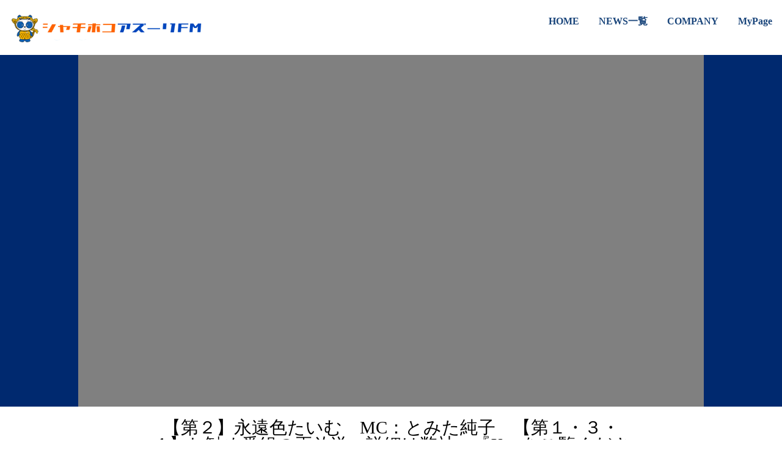

--- FILE ---
content_type: text/html; charset=UTF-8
request_url: https://shachihokoazzurri-fm.com/program/index.php?program_id=15
body_size: 2688
content:
<!DOCTYPE html>
<html xmlns="http://www.w3.org/1999/xhtml"><!-- InstanceBegin template="/Templates/temp.dwt.php" codeOutsideHTMLIsLocked="false" -->
<head>
<meta charset="UTF-8">
<meta http-equiv="Content-Type" content="text/html; charset=utf-8" />
<!-- InstanceBeginEditable name="doctitle" -->
<title>【第２】永遠色たいむ　MC：とみた純子　【第１・３・４】お勧め番組の再放送　詳細は弊社、『X』をご覧ください。（同時に番組募集中でございます）|シャチホコアズーリFM</title>
<!-- InstanceEndEditable -->
<meta name="description" content="民放放送では出来ない奇抜な企画やﾏﾆｱｯｸな番組内容で『日本一尖った放送局を目指して参ります』">
<meta name="keywords" content="鳥越アズーリFM,azzurri,東京都,23区,コミュニティFM,ラジオ,タレント,アナウンサー,芸能事務所">

<meta name="robots" content="ALL">
<meta name="robots" content="index, follow">

<meta name="viewport" content="width=device-width, initial-scale=1, user-scalable=no">
<meta http-equiv="X-UA-Compatible" content="ie=edge">
<title>DEMO-ドロワーメニュー</title>
<link rel="stylesheet" type="text/css" href="../css/resets.css">
<link rel="stylesheet" type="text/css" href="../css/nav.css">
<link rel="stylesheet" type="text/css" href="../css/style.css">
<script src="https://code.jquery.com/jquery-latest.js"></script>
<!-- InstanceBeginEditable name="head" -->
<link href="./program.css" rel="stylesheet" type="text/css" />
<!-- InstanceEndEditable -->

<!-- Global site tag (gtag.js) - Google Analytics -->
<script async src="https://www.googletagmanager.com/gtag/js?id=UA-179101806-1"></script>
<script>
  window.dataLayer = window.dataLayer || [];
  function gtag(){dataLayer.push(arguments);}
  gtag('js', new Date());

  gtag('config', 'UA-179101806-1');
</script>

</head>
<body>
<!-- InstanceBeginEditable name="loader" -->
<!-- InstanceEndEditable --><!-- #BeginLibraryItem "/Library/header_nav.lbi" --><nav>
<div class="drawer"><a class="navbar_brand" href="https://shachihokoazzurri-fm.com/"><img src="../img/rogo.png" alt="シャチホコアズーリFM" /></a>
  <div class="navbar_toggle"> <span class="navbar_toggle_icon"></span> <span class="navbar_toggle_icon"></span> <span class="navbar_toggle_icon"></span> </div>
</div>
<div class="menu">
  <ul>
    <li><a href="https://shachihokoazzurri-fm.com/">HOME</a></li>
    <li><a href="../news/index.php">NEWS一覧</a></li>
    <li><a href="https://azzurriinc.com/" target="_blank">COMPANY</a></li>
    <li><a href="../mypage/login.php">MyPage</a></li>
  </ul>
</div>
</nav><!-- #EndLibraryItem --><script>$(function(){$('.navbar_toggle').on('click',function(){$(this).toggleClass('open');$('.menu').toggleClass('open');});});</script>
<div id="wrappar">
  <!--動画-->
    <section class="main-wrapper">
	<!-- InstanceBeginEditable name="mainimage" -->
    <div class="video">
    <div class="program_movie">
    <iframe width="560" height="315" src="https://www.youtube.com/embed/m-0S29yXRIw?si=QTOjJxuIul-fZdOo" frameborder="0" allow="accelerometer; autoplay; clipboard-write; encrypted-media; gyroscope; picture-in-picture" allowfullscreen></iframe>
    </div>
    </div>
	<!-- InstanceEndEditable -->
  </section>
  <!--/動画-->
  <!-- InstanceBeginEditable name="contents" -->
  <div class="contents page_contents">
    <h2>【第２】永遠色たいむ　MC：とみた純子　【第１・３・４】お勧め番組の再放送　詳細は弊社、『X』をご覧ください。（同時に番組募集中でございます）</h2>
    <div class="program-box">
	<p>【お休み中 第１】Venus Live ナベトーーク MC：Venusスタッフ</p><br><br><p>【第２】永遠色たいむ MC：とみた純子</p><br><br><p> </p><br><br><p> </p><br><br><p>↓↓↓</p><br><br><p> </p><br><br><p><a href="https://www.youtube.com/playlist?list=PL091EoaVPrleZlALn0wOImF2Z1r7pbJto">【第２】永遠色たいむ MC：とみた純子</a></p><br><br><p> </p><br>    </div>
    <ul class="dj-box">
        </ul>
  </div>
  <!-- InstanceEndEditable --></div>
<footer>
<div class="footerBox">
<ul class="footer_sns">
  <!--<li><a href="https://www.instagram.com/azpanfm/" target="_blank"><img src="../img/f_insta.png" alt="torigoeazzurrifm" /></a></li>
  <li><a href="https://www.facebook.com/AZPANFM" target="_blank"><img src="../img/f_facebook.png" alt="鳥越 アズーリfm" /></a></li>-->
  <li><a href="https://twitter.com/SH_AZPANFM" target="_blank"><img src="../img/f_twitter.png" alt="シャチホコアズーリFM" /></a></li>
  <li><a href="https://www.youtube.com/@sh-azzurri" target="_blank"><img src="../img/f_youtube.png" alt="シャチホコアズーリFM youtube" /></a></li>
  </ul>
  <div class="footerText">
    <p>＜新型ウイルスに対する鳥越アズーリFMの取り組み＞<br />
      この度の新型コロナウィルスの感染拡大に関しまして、ご観覧者様・ご出演者様が安心してご利用いただける放送局を目指し、以下の対策及び徹底を実施したうえで、営業しております。<br />
      ● スタジオ設備及び全控室のアルコール消毒液による掃除<br />
      ● 特典会場・全控室に除菌ウェットティッシュの設置<br />
      ● スタジオ内外設備のアルコール消毒液による除菌<br />
      ● 共用スペース及びスタジオにウイルス除菌液の設置<br />
      ● 弊社従業員のマスク着用<br />
      今後も、皆様に安心してご利用いただけますよう様々な企業努力の徹底を図って参ります。新型コロナウィルスに感染されました患者様の早期回復と一刻も早い事態の鎮静化を心より願っております。</p>
  </div>
</div>
</footer>
</body>
<!-- InstanceEnd --></html>


--- FILE ---
content_type: text/css
request_url: https://shachihokoazzurri-fm.com/css/nav.css
body_size: 692
content:
@charset "utf-8";
/* CSS Document */

a{
  color: #333;
  text-decoration: none;
}

a:hover{
  color: #CCC;
}

nav{
  width: 100%;
  height: 90px;
  position: relative;
  background: #fff;
}

.drawer{
  display: flex;
  flex-direction: row;
  align-items: center;
  justify-content: space-between;
  position: relative;
  height: 90px;
  padding: 0 1em;
}
.drawer img{
	width: 100%;
}
.navbar_toggle{
  z-index:9999;
}

.navbar_toggle_icon {
  position: relative;
  display: block;
  height: 2px;
  width: 30px;
  background: #FE6300;
  -webkit-transition: ease .5s;
  transition: ease .5s;
}

.navbar_toggle_icon:nth-child(1) {
    top: 0;
}
.navbar_toggle_icon:nth-child(2) {
    margin: 8px 0;
}
.navbar_toggle_icon:nth-child(3) {
    top: 0;
}

.menu.open {
  -webkit-transform:translateX(0);
  transform:translateX(0);
  overflow-y: auto;
  -webkit-overflow-scrolling: touch;
  background:#C9EBFC;
  opacity: 0.95;
  z-index:1000;
  position:relative;
}

.navbar_toggle.open .navbar_toggle_icon:nth-child(1) {
  top: 10px;
  -webkit-transform: rotate(45deg);
  transform: rotate(45deg);
}

.navbar_toggle.open .navbar_toggle_icon:nth-child(2) {
  -webkit-transform: translateY(-50%);
  transform: translateY(-50%);
  opacity: 0;
}

.navbar_toggle.open .navbar_toggle_icon:nth-child(3) {
  top: -10px;
  -webkit-transform: rotate(-45deg);
  transform: rotate(-45deg);
}

.menu{
  -webkit-transform: translateX(-100%);
  transform: translateX(-100%);
  -webkit-transition:ease .2s;
  transition:ease .2s;
  z-index:1000;
  background:#0086CD;
}

.menu ul li{
  padding: 1em 2em;
  border-bottom: 1px solid #fff;
}
.menu ul li a{
color:#18447A;
font-weight:bolder;
}

/* PCサイト CSS */
@media screen and (min-width: 720px) {
nav{
  display: flex;
  flex-direction: row;
  height:90px;
}
.navbar_toggle{
  display: none;
}
.menu{
  width: 100%;
  -webkit-transform: translateX(0);
  transform: translateX(0);
  background:#fff;
}
.menu ul{
  height: 70px;
  display: flex;
  flex-wrap: wrap;
  justify-content: flex-end;
  align-items: center;
}
.menu ul li{
  padding: 0 1em;
  border-bottom: none;
}
}

@media screen and (max-width: 380px) {
	.drawer a.navbar_brand img{
		width:96%;
	}
}

--- FILE ---
content_type: text/css
request_url: https://shachihokoazzurri-fm.com/css/style.css
body_size: 2101
content:
@charset "utf-8";

/* ローディング画面 */
#loading {
  width: 100vw;
  height: 100vh;
  transition: all 1s;
  background-color: #0bd;
  
  position: fixed;
  top: 0;
  left: 0;
  z-index: 9999;
}
.spinner {
  width: 100px;
  height: 100px;
  margin: 200px auto;
  background-color: #fff;
  border-radius: 100%;
  animation: sk-scaleout 1.0s infinite ease-in-out;
}
/* ローディングアニメーション */
@keyframes sk-scaleout {
  0% {
    transform: scale(0);
  } 100% {
    transform: scale(1.0);
    opacity: 0;
  }
}
 
.loaded {
  opacity: 0;
  visibility: hidden;
}



#wrappar{
	width:100%;
}

#stream{
	width:100%;
	padding:0;
}
.main-wrapper {
	width:100%;
	background-color: #00296F;
	text-align: center;
	padding:0;
}
.main-wrapper .video {
	width: 80vw !important;
	height: calc(80vw * 0.5625) !important;
	margin:0 auto ;
}
.main-wrapper #video_tag_id {
	margin:0 auto ;
	text-align:-webkit-center;
	width: 80vw !important;
	height: calc(80vw * 0.5625) !important;
}
.main-wrapper #video_tag_id_player{
	width:100% !important;
	height:100% !important;
}
	
.main-wrapper img{
	width: 80vw;
	height:auto;
	margin:0 auto;
}
.main-wrapper .nosignal{
	display: none;
	width: 100%;
	height: 100%;
	background: #808080;
}
.main-wrapper .video .program_movie{
	width: 100%;
	height: 100%;
	background: #808080;
}


.contents{
	width:1200px;
	margin:0 auto;
	padding:20px 0;
	text-align:center;
}
.contents.top-bottom{
	display: flex;
}
.contents.top-bottom div{
	width:50%;
}

.page_contents {
	width:1024px;
	overflow:hidden;
}
.page_contents h2{
	display: block;
}

.centerBtn{
	text-align:center;
	margin-top:15px;
}
.centerBtn input,
.centerBtn p{
	background:#0086cd;
	width:30%;
	padding:6px 0;
	color:#FFF;
	font-size:90%;
	font-weight:bolder;
	border:none;
	border-radius:20px;
	text-align:center;
	color:#FFF;
}
.centerBtn p{
	margin:0 auto 30px auto;
}
.centerBtn p a{
	color:#FFF;
}

.normal_text{
	margin-bottom:15px;
	line-height:160%;
}
.center_text{
	margin-bottom:15px;
	line-height:160%;
	text-align:center;
}
.center_text img.eventimg{
	width:100%;
}

ul.center_text li{
	font-size:90%;
}

.font-small{
	font-size:70%;
}
.font-red{
	color:#F00;
}

/*TOPページ*/
h2{
	font-size:180%;
	margin:0 auto;
	margin-bottom:40px;
	position: relative;
	display: inline-block;
	padding: 0 120px;
}

h2:before,
h2:after {
    content: '';
    position: absolute;
    top: 50%;
    display: inline-block;
    width: 80px;
    height: 2px;
    background-color: #666;
}

h2:before {
    left: 0;
}

h2:after {
    right: 0;
}

/*youtube*/
.nosignal,
.program_movie{
  position: relative;
  width:100%;
  margin:0px auto;
}

.nosignal video,
.program_movie iframe {
  position: absolute;
  top: 0;
  right: 0;
  width: 100% !important;
  height: 100% !important;
}
.program_movie iframe {
	width: 80vw;
	height: calc(80vw * 0.5625);
	margin:0 auto;
}


.ouenBox{
	background:#2F9CD6;
	width:80%;
	margin:0 auto;
	padding:20px;
	margin-bottom:30px;
}
.ouenBox h3{
	margin-bottom:20px;
}
.ouenBox h3 img{
	width:50%;
}
.ouenBox ul{
	display:flex;
}
.ouenBox ul li{
	margin:0 25px 10px 0;
	width:calc(50% - 25px);
}
.ouenBox ul li.ouenBox_text{
	text-align:right;
}
.ouenBox ul li.ouenBox_text img{
	width:90%;
}
.ouenBox ul li.ouenBox_btn p{
	font-weight:bolder;
	color:#130E54;
	font-size:120%;
	line-height:130%;
	margin-bottom:8px;
}
.ouenBox ul li.ouenBox_btn{
	background:#FFF;
	padding:10px 15px;
}
.ouenBox ul li.ouenBox_btn img{
	width:70%;
}
@media only screen and (max-width: 768px) {
	.ouenBox{
		width:86%;
	}
	.ouenBox h3 img{
		width:80%;
	}
	.ouenBox ul{
		display:block;
	}
	.ouenBox ul li{
		width:100%;
		margin:0;
	}
	.ouenBox ul li.ouenBox_text img{
		width:100%;
	}
	.ouenBox ul li.ouenBox_btn{
		padding:10px 0;
		margin-top:15px;
	}
	.ouenBox ul li.ouenBox_btn p{
		font-size:100%;
	}
	.ouenBox ul li.ouenBox_btn img{
		width:80%;
	}
}

@media only screen and (max-width: 640px) {
	.nosignal video,
	.program_movie iframe{
		width: 100%;
	}
}

/*TOPページ NewProgramu*/
ul.new-program{
display:flex;
flex-wrap:wrap;
justify-content:left;
align-items:bottom;
}


ul.new-program li{
margin:0 25px 25px 0;
width:calc(33.3333333% - 25px);
}

ul.new-program li div.list_image{
width:100%;
border:1px solid #666;
}
ul.new-program li img{
	width:100%;
}

ul.new-program li p{
	text-align:left;
	font-size:80%;
}
ul.new-program li p.start_time{
	color:#0085cc;
}

/*TOPページ What's New*/
.whatsnew dl{
	text-align:left;
	margin:0 0 20px 20px;
}
.whatsnew dl dt{
	color:#0085cc;
	margin-bottom:8px;
}
.whatsnew dl dd{
	background:url(../img/top/whatnew_arow.jpg) no-repeat left top;
	padding-left:20px;
	line-height:140%;
	font-size:80%;
}
.whatsnew dl dt span{
	font-size:0.3em;
	padding: 2px 4px;
	background:#0086dc;
	border-radius:5px;
	color: #fff;
	margin-left:8px;
}

footer{
	background:#0086dc;
}
.footerBox{
	width:1200px;
	margin:0 auto;
	padding:30px 0;
	overflow:hidden;
}

.footerBox div{
	float:left;
	width:65%;
}
.footerBox ul{
	float:right;
	width:33%;
	padding-left:2%;
}
.footerBox ul.footer_sns{
	display:flex;
	flex-wrap:wrap;
}
.footerBox ul.footer_sns li {
	margin:0 20px 20px 0;
	width:calc(25% - 20px);
}
.footerBox ul.footer_sns li a img{
	width:100%;
}
.footerText{
	color:#FFF;
}


/*media:::タブレット&andoroid**************************/
@media (max-width: 1024px){
	h2{
		font-size:140%;
	}
	.contents{
		width:96%;
		padding:30px 2%;
	}
	.page_contents{
		width:96%;
		padding:30px 2%;
	}
	.recruiting_img{
		width:100%;
	}
	.footerBox{
		width:100%;
	}
	.footerBox div,
	.footerBox ul{
		width:96%;
		padding: 0 2%;
	}
}
/*media:::タブレット&andoroid**************************/
@media (max-width: 768px){
	.contents.top-bottom{
		display:block;
	}
	.contents.top-bottom div{
		width:100%;
	}
	
	ul.new-program{
		padding-left:10px;
	}
	ul.new-program li{
		margin:0 10px 10px 0;
		width:calc(33.3333333% - 10px);
	}
	
	
	.footerBox{
		width:100%;
		display:block;
	}
	.footerText{
		font-size:90%;
	}

}
@media (max-width: 640px){
	.main-wrapper .video {
		width: 100vw;
		height: calc(100vw * 0.5625);
	}
	.main-wrapper img {
		width: 100vw;
	}
	.main-wrapper #video_tag_id {
		width: 100vw !important;
		height: calc(100vw * 0.5625) !important;
	}
}
/*media:::タブレット&andoroid**************************/
@media (max-width: 414px){
	h2{
		font-size:120%;
		padding: 0 80px;
	}	
	
}


/* トップページ 20201001 追記**************************/
/* videoサイズのレスポンシブ対応 */
#player {
  width: 100%;
  height: 100%;
}
.video {
  position: relative;
}
/* playボタン時のメッセージ欄の設定 */
.video-inner {
  display: none;
  position: absolute;
  top: 0;
  width: 100%;
  height: 30%;
  z-index: 1;
  padding-top: 1rem;
  color: #ffffff;
}


--- FILE ---
content_type: text/css
request_url: https://shachihokoazzurri-fm.com/program/program.css
body_size: 441
content:
@charset "utf-8";

.onair{
	width:100%;
	text-align:center;
}


ul.dj-box{
	width:18%;
	margin-right:22%;
}
ul.dj-box li{
	margin-bottom:20px;
}
ul.dj-box li img{
	width:100%;
}
.program-box{
	width:78%;
	float:right;
	text-align:left;
}
.program-box p.website{
	background:#0086cd;
	width:30%;
	margin:0 auto;
	padding:6px 0;
	color:#FFF;
	font-size:90%;
	font-weight:bolder;
	border:none;
	border-radius:20px;
	text-align:center;
}
.program-box p.website a{
	color:#FFF;
}


ul.djlist{
	overflow:hidden;
}
ul.djlist li{
	width:178px;
	float:left;
	display:block;
}
ul.djlist li img{
	width:100%;
}
ul.djlist li p{
	color:#333;
	text-align:center;
}
ul.djlist li ul.snslist{
	display:flex;
	flex-wrap:wrap;
	justify-content:left;
}
ul.djlist li ul.snslist li{
	margin:0 5px 5px 0;
	width:calc(24% - 5px);
}


@media (max-width: 1024px){
	ul.dj-box img{
		width:100%;
	}
}

@media (max-width: 768px){
	.program-box{
		width:100%;
		float:none;
		margin-bottom:30px;
	}
	ul.dj-box{
		width:100%;
		margin-right:0;
		overflow:hidden;
	}
	ul.dj-box li{
		width:30%;
		float:left;
		margin-left:2%;
	}
	.program-box p.website{
		width:60%;
	}
}
@media (max-width: 414px){
	ul.dj-box li{
		width:46%;
		margin-left:3%;
	}
}


ul.snsicon{
display:flex;
flex-wrap:wrap;
justify-content:left;
align-items:center;
}


ul.snsicon li{
margin:0 5px 5px 0;
width:calc(25% - 5px);
}